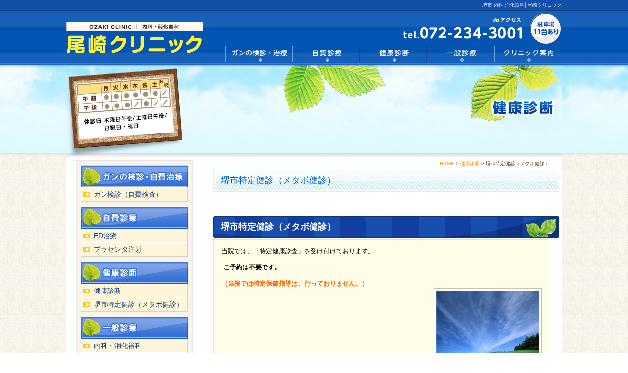

--- FILE ---
content_type: text/html; charset=UTF-8
request_url: https://www.ozaki-clinic.jp/sakai/
body_size: 24963
content:
<?xml version="1.0" encoding="UTF-8"?><!DOCTYPE html PUBLIC "-//W3C//DTD XHTML 1.0 Transitional//EN" "http://www.w3.org/TR/xhtml1/DTD/xhtml1-transitional.dtd">
<html xmlns="http://www.w3.org/1999/xhtml" xml:lang="ja" lang="ja" dir="ltr">
<head>
<meta http-equiv="Content-Type"  content="text/html; charset=UTF-8" />
<meta http-equiv="Content-Style-Type" content="text/css" />
<meta http-equiv="Content-Script-Type" content="text/javascript" />
<meta name="viewport" content="width=device-width, initial-scale=1.0, minimum-scale=1.0, maximum-scale=1.0, user-scalable=0">
<title>
堺市 内科 消化器科なら【尾崎クリニック】 | 堺市特定健診（メタボ健診）</title>
<link rel="pingback" href="https://www.ozaki-clinic.jp/wp/xmlrpc.php" />
<link rel="shortcut icon" href="https://www.ozaki-clinic.jp/wp/wp-content/themes/ozaki-clinic/img/favicon.ico" type="image/x-icon" />
<meta name="keywords" content="堺市特定健診（メタボ健診）,がん検診(自費検査),内科,超高濃度ビタミンC点適療法" />
<meta name="description" content="大阪府堺市の尾崎クリニックでは、内科・消化器科をはじめ、各種検査、健康診断の診療。癌(がん)の治療として、超高濃度ビタミンC点適療法、低用量ナルトレキソン療法。ガンの治療。" />
<link rel="alternate" type="application/rss+xml" title="堺市 内科 消化器科なら【尾崎クリニック】 &raquo; 堺市特定健診（メタボ健診） カテゴリーのフィード" href="https://www.ozaki-clinic.jp/category/health/sakai/feed/" />
<link rel='stylesheet' id='contact-form-7-css'  href='https://www.ozaki-clinic.jp/wp/wp-content/plugins/contact-form-7/includes/css/styles.css?ver=3.4.1' type='text/css' media='all' />
<link rel='stylesheet' id='responsive-lightbox-nivo-front-css'  href='https://www.ozaki-clinic.jp/wp/wp-content/plugins/responsive-lightbox/assets/nivo/nivo-lightbox.css?ver=3.5.1' type='text/css' media='all' />
<link rel='stylesheet' id='responsive-lightbox-nivo-front-template-css'  href='https://www.ozaki-clinic.jp/wp/wp-content/plugins/responsive-lightbox/assets/nivo/themes/default/default.css?ver=3.5.1' type='text/css' media='all' />
<script type='text/javascript' src='https://www.ozaki-clinic.jp/wp/wp-includes/js/jquery/jquery.js?ver=1.8.3'></script>
<script type='text/javascript' src='https://www.ozaki-clinic.jp/wp/wp-content/plugins/responsive-lightbox/assets/nivo/nivo-lightbox.js?ver=3.5.1'></script>
<script type='text/javascript'>
/* <![CDATA[ */
var rlArgs = {"script":"nivo","selector":"lightbox","custom_events":"","activeGalleries":"1","effect":"fade","keyboardNav":"1","errorMessage":"The requested content cannot be loaded. Please try again later."};
/* ]]> */
</script>
<script type='text/javascript' src='https://www.ozaki-clinic.jp/wp/wp-content/plugins/responsive-lightbox/js/front.js?ver=3.5.1'></script>
<link rel="EditURI" type="application/rsd+xml" title="RSD" href="https://www.ozaki-clinic.jp/wp/xmlrpc.php?rsd" />
<link rel="wlwmanifest" type="application/wlwmanifest+xml" href="https://www.ozaki-clinic.jp/wp/wp-includes/wlwmanifest.xml" /> 
<meta name="generator" content="WordPress 3.5.1" />
<link rel="index" href="replace-index" />
<link rel="icon" type="image/vnd.microsoft.icon" href="favicon.ico">
<link rel="stylesheet" type="text/css" href="https://www.ozaki-clinic.jp/wp/wp-content/themes/ozaki-clinic/style.css" />
<script type="text/javascript" src="https://www.ozaki-clinic.jp/wp/wp-content/themes/ozaki-clinic/js/sm_scroll.js"></script>
<script type="text/javascript" src="https://www.ozaki-clinic.jp/wp/wp-content/themes/ozaki-clinic/js/jquery-1.7.2.min.js"></script>
<script src="https://www.ozaki-clinic.jp/wp/wp-content/themes/ozaki-clinic/js/jquery.colorbox.min.js"></script>
<link rel="stylesheet" href="https://www.ozaki-clinic.jp/wp/wp-content/themes/ozaki-clinic/css/colorbox.css" />
<script type="text/javascript">
$(function(){

	$(document).ready(function(){
		$(".cb").colorbox();
		
		$('.menu').click(function(){
			$('#gNavi').slideToggle();
			return false;	
		});
		
		$('#gNavi > li:has(ul)').click(function(){
			$(this).find('ul').slideToggle();
		});
	});

	$('.hover-child').hover( function(){
		$('ul', this).show();
		$('img', this).eq(0).hide();
		$('img', this).eq(1).show();
	}, function(){
		$('ul', this).hide();
		$('img', this).eq(1).hide();
		$('img', this).eq(0).show();
	});

	$('.hover-change').hover( function(){
		$('img', this).eq(0).hide();
		$('img', this).eq(1).show();
	}, function(){
		$('img', this).eq(1).hide();
		$('img', this).eq(0).show();
	});

	var _a = $('.hover-move img'), _f = false;
	_a.hover(function(){
		_f = true;
		if('absolute' == $(this).css('position')){
			$(this).css({
				left: Number($(this).css('left').replace('px',''))+2,
				top: Number($(this).css('top').replace('px',''))+2
			});
		}else{
			$(this).css({
				marginTop: (Number($(this).css('marginTop').replace('px',''))+2)+'px',
				marginLeft: (Number($(this).css('marginLeft').replace('px',''))+2)+'px',
				marginBottom: (Number($(this).css('marginBottom').replace('px',''))-2)+'px',
				marginRight: (Number($(this).css('marginRight').replace('px',''))-2)+'px',
			});
		}
	}, function(){
		if(!_f) return;
		_f = false;
		if('absolute' == $(this).css('position')){
			$(this).css({
				left: Number($(this).css('left').replace('px',''))-2,
				top: Number($(this).css('top').replace('px',''))-2
			});
		}else{
			$(this).css({
				marginTop: (Number($(this).css('marginTop').replace('px',''))-2)+'px',
				marginLeft: (Number($(this).css('marginLeft').replace('px',''))-2)+'px',
				marginBottom: (Number($(this).css('marginBottom').replace('px',''))+2)+'px',
				marginRight: (Number($(this).css('marginRight').replace('px',''))+2)+'px',
			});
		}
	});

});
</script>
<script>
  (function(i,s,o,g,r,a,m){i['GoogleAnalyticsObject']=r;i[r]=i[r]||function(){
  (i[r].q=i[r].q||[]).push(arguments)},i[r].l=1*new Date();a=s.createElement(o),
  m=s.getElementsByTagName(o)[0];a.async=1;a.src=g;m.parentNode.insertBefore(a,m)
  })(window,document,'script','//www.google-analytics.com/analytics.js','ga');

  ga('create', 'UA-40937601-1', 'ozaki-clinic.jp');
  ga('send', 'pageview');

</script>
<body>
<div id="header">
	<div class="wrap" style="height:132px;">
		<p class="pc">堺市 内科 消化器科│尾崎クリニック</p>
		<h1><a href="https://www.ozaki-clinic.jp/"> <img src="https://www.ozaki-clinic.jp/wp/wp-content/themes/ozaki-clinic/img/header_logo.png" alt="尾崎クリニック 内科・消化器科" border="0" /> </a></h1>
		<div class="menu"><a href="#">MENU</a></div>
		<ul id="gNavi">
			<li class="firsh"><a href="https://www.ozaki-clinic.jp/">トップページ</a></li>
			<li><a href="javascript:">ガンの検診・治療</a>
												<ul>
										<li><a href="https://www.ozaki-clinic.jp/gan-medical">ガン検診（自費検査）</a></li>
									</ul>
							</li>
			<li><a href="javascript:">自費診療</a>
												<ul>
										<li><a href="https://www.ozaki-clinic.jp/ed">ED治療</a></li>
										<li><a href="https://www.ozaki-clinic.jp/placenta-injection">プラセンタ注射</a></li>
									</ul>
							</li>
			<li><a href="javascript:">健康診断</a>
												<ul>
										<li><a href="https://www.ozaki-clinic.jp/health-part">健康診断</a></li>
										<li><a href="https://www.ozaki-clinic.jp/sakai">堺市特定健診（メタボ健診）</a></li>
									</ul>
							</li>
			<li><a href="javascript:">一般診療</a>
												<ul>
										<li><a href="https://www.ozaki-clinic.jp/naika-syoukakika">内科・消化器科</a></li>
										<li><a href="https://www.ozaki-clinic.jp/etc-exam">各種検査</a></li>
									</ul>
							</li>
			<li><a href="javascript:">クリニック案内</a>
												<ul>
										<li><a href="https://www.ozaki-clinic.jp/greet">院長ごあいさつ</a></li>
										<li><a href="https://www.ozaki-clinic.jp/map">クリニック概要・地図</a></li>
										<li><a href="https://www.ozaki-clinic.jp/links">連携病院リンク集</a></li>
										<li><a href="https://www.ozaki-clinic.jp/characteristic">当院の特徴</a></li>
									</ul>
							</li>
			<li class="firsh"><a href="https://www.ozaki-clinic.jp/faq/">よくある質問</a></li>
		</ul>
		<div class="teather">
						<img src="https://www.ozaki-clinic.jp/wp/wp-content/themes/ozaki-clinic/img/teather_bg.jpg" alt="背景" border="0" />
									<img id="header-category" src="https://www.ozaki-clinic.jp/wp/wp-content/themes/ozaki-clinic/img/health_title.png" border="0" />
						<p class="titSp">堺市 内科 消化器科│尾崎クリニック</p>
		</div>
		<a id="header-access" class="hover-move" href="https://www.ozaki-clinic.jp/map/#access"><img src="https://www.ozaki-clinic.jp/wp/wp-content/themes/ozaki-clinic/img/header_access.png" alt="アクセス" border="0" /></a></a>
		<address id="header-tel">
		<a href="tel:072-234-3001"><img src="https://www.ozaki-clinic.jp/wp/wp-content/themes/ozaki-clinic/img/header_tel.png" alt="072-234-3001" border="0" /></a>
		</address>
		<img id="header-parking" src="https://www.ozaki-clinic.jp/wp/wp-content/themes/ozaki-clinic/img/header_parking.png" alt="駐車場11台あり" border="0" /> </div>
	<div class="wrap wrapSp">
				<img src="https://www.ozaki-clinic.jp/wp/wp-content/themes/ozaki-clinic/img/teather_bg.jpg" alt="背景" border="0" />
						<img id="header-category" src="https://www.ozaki-clinic.jp/wp/wp-content/themes/ozaki-clinic/img/health_title.png" border="0" />
				<ul id="header-menu">
			<li class="hover-child"> <img src="https://www.ozaki-clinic.jp/wp/wp-content/themes/ozaki-clinic/img/header_menu01.png" alt="ガンの検診・治療" border="0" /> <img src="https://www.ozaki-clinic.jp/wp/wp-content/themes/ozaki-clinic/img/header_menu01_on.png" alt="ガンの検診・治療" border="0" style="display: none;" />
												<ul style="display: none;">
										<li><a href="https://www.ozaki-clinic.jp/gan-medical">ガン検診（自費検査）</a></li>
									</ul>
							</li>
			<li class="hover-child"> <img src="https://www.ozaki-clinic.jp/wp/wp-content/themes/ozaki-clinic/img/header_menu02.png" alt="自費診療" border="0" /> <img src="https://www.ozaki-clinic.jp/wp/wp-content/themes/ozaki-clinic/img/header_menu02_on.png" alt="自費診療" border="0" style="display: none;" />
												<ul style="display: none;">
										<li><a href="https://www.ozaki-clinic.jp/ed">ED治療</a></li>
										<li><a href="https://www.ozaki-clinic.jp/placenta-injection">プラセンタ注射</a></li>
									</ul>
							</li>
			<li class="hover-child"> <img src="https://www.ozaki-clinic.jp/wp/wp-content/themes/ozaki-clinic/img/header_menu03.png" alt="健康診断" border="0" /> <img src="https://www.ozaki-clinic.jp/wp/wp-content/themes/ozaki-clinic/img/header_menu03_on.png" alt="健康診断" border="0" style="display: none;" />
												<ul style="display: none;">
										<li><a href="https://www.ozaki-clinic.jp/health-part">健康診断</a></li>
										<li><a href="https://www.ozaki-clinic.jp/sakai">堺市特定健診（メタボ健診）</a></li>
									</ul>
							</li>
			<li class="hover-child"> <img src="https://www.ozaki-clinic.jp/wp/wp-content/themes/ozaki-clinic/img/header_menu04.png" alt="一般診療" border="0" /> <img src="https://www.ozaki-clinic.jp/wp/wp-content/themes/ozaki-clinic/img/header_menu04_on.png" alt="一般診療" border="0" style="display: none;" />
												<ul style="display: none;">
										<li><a href="https://www.ozaki-clinic.jp/naika-syoukakika">内科・消化器科</a></li>
										<li><a href="https://www.ozaki-clinic.jp/etc-exam">各種検査</a></li>
									</ul>
							</li>
			<li class="hover-child"> <img src="https://www.ozaki-clinic.jp/wp/wp-content/themes/ozaki-clinic/img/header_menu05.png" alt="クリニック案内" border="0" /> <img src="https://www.ozaki-clinic.jp/wp/wp-content/themes/ozaki-clinic/img/header_menu05_on.png" alt="クリニック案内" border="0" style="display: none;" />
												<ul style="display: none;">
										<li><a href="https://www.ozaki-clinic.jp/greet">院長ごあいさつ</a></li>
										<li><a href="https://www.ozaki-clinic.jp/map">クリニック概要・地図</a></li>
										<li><a href="https://www.ozaki-clinic.jp/links">連携病院リンク集</a></li>
										<li><a href="https://www.ozaki-clinic.jp/characteristic">当院の特徴</a></li>
									</ul>
							</li>
		</ul>
	</div>
</div>

<div id="body">
	<div class="wrap clearfix">
		<div id="content" class="tokutei">
			<div class="clearfix">
				<ul id="pankuzu">
					<li><a href="https://www.ozaki-clinic.jp">HOME</a> > </li>
					<li><span>健康診断</span> > </li>
					<li>堺市特定健診（メタボ健診）</li>
				</ul>
			</div>
			<h2 class="title">堺市特定健診（メタボ健診）</h2>
						<h3>
				堺市特定健診（メタボ健診）			</h3>
			<div class="box clearfix">
				<div class="clearfix">
					<p class="comment"><p>当院では、「特定健康診査」を受け付けております。</p><br />
<p><strong> ご予約は不要です。</strong></p><br />
<p><span style="color: #ff6600;"><strong>（当院では特定保健指導は、行っておりません。）</strong></span></p></p>
					<img src="http://www.ozaki-clinic.jp/wp/wp-content/uploads/tokutei_photo01.jpg" border="0" /> </div>
				<table cellspacing=0 cellpadding=0 border=0>
					<tr>
						<th class="title"><span>対象者</span></th>
						<td class="detail"><p>40歳以上75歳未満の方</p><br />
<p><span style="color: #ff6600;">年齢が、満年齢で75歳に成ると、対象外に成ります。</span></p><br />
<p>75歳の誕生日を迎えると、「後期高齢者医療健康診査」に代わるので、ご注意下さい。</p><br />
<p>（新たに後期高齢者医療健康診査の受診券が、必要です。</p><br />
<p>75歳の誕生日を迎えた方で、特定健診を未受診の方は、役所で発行手続を、して下さい。）</p><br />
<p>75歳に成ると、特定健診の受診券は、使え無く成ります。</p><br />
<p>75歳以上の方は、検査の項目が、大幅に減りますので、75歳の誕生日までに受診する事を、おすすめします。</p></td>
					</tr>
					<tr>
						<th class="title"><span>費用</span></th>
						<td class="detail"><p>受診券に記載されています。</p><br />
<p>(堺市国民健康保険の人は、40歳から64歳まで0円。65歳以上は無料。)<br class="none" />(社会保険の人は、各組合にて負担金額が、異なります。)</p></td>
					</tr>
					<tr>
						<th class="title"><span>受診される場合</span></th>
						<td class="detail"><p>各自に郵送されて来る「受診券」と「受診票」を持参してください。</p><br />
<p>1年に1回受診することが出来ます。</p><br />
<p>（4月から翌年3月末までですから、有効期限の切れに、ご注意下さい。）</p><br />
<p><br class="none" />今年に40歳に成る人は、誕生日の月に、申し込み用紙が郵送されます。<br class="none" />41歳以上の対象者の方は、4月に郵送されます。</p></td>
					</tr>
					<tr>
						<th class="title"><span>健診内容</span></th>
						<td class="detail"><p>診察、身長・体重・腹囲の測定、検尿、採血<br class="none" />(一部の人には、心電図など)</p><br />
<p>※検尿が有るので、尿を出せる状態でご来院ください。<br class="none" />※女性の方で生理中の方は、検尿の検査は出来ません。ご注意ください。</p></td>
					</tr>
				</table>
				<div class="clearfix">
										<a class="link" href="http://www.city.sakai.lg.jp/kenko/kenko/kenkozukuri/kenkozoshin/tokutei.html" target=_blank>詳細は堺市ホームページをご覧ください。</a>
									</div>
			</div>
			<br />
			<br />
						<h3>
				後期高齢者医療健康診査			</h3>
			<div class="box clearfix">
				<div class="clearfix">
					<p class="comment"><p>当院では、「後期高齢者医療健康診査」を受け付けています。</p><br />
<p><strong> ご予約は不要です。</strong></p></p>
					<img src="http://www.ozaki-clinic.jp/wp/wp-content/uploads/tokutei_photo02.jpg" border="0" /> </div>
				<table cellspacing=0 cellpadding=0 border=0>
					<tr>
						<th class="title"><span>対象者</span></th>
						<td class="detail"><p>75歳以上の方</p></td>
					</tr>
					<tr>
						<th class="title"><span>費用</span></th>
						<td class="detail"><p>無料</p></td>
					</tr>
					<tr>
						<th class="title"><span>受診される場合</span></th>
						<td class="detail"><p>各自に郵送されて来る「受診券」を持参してください。</p></td>
					</tr>
					<tr>
						<th class="title"><span>健診内容</span></th>
						<td class="detail"><p>診察、身長・体重・腹囲の測定、検尿、採血<br class="none" />(一部の人には、心電図など)</p><br />
<p> ※検尿が有るので、尿を出せる状態でご来院ください。</p></td>
					</tr>
				</table>
				<div class="clearfix">
										<a class="link" href="http://www.kouikirengo-osaka.jp/longlife/checkup.html" target=_blank>詳細は大阪府後期高齢者医療広域連合ホームページをご覧ください</a>
									</div>
			</div>
			<br />
			<br />
											<div id="first-contact">
			<img class="width" alt="" src="http://www.ozaki-clinic.jp/wp/wp-content/uploads/first-contact_top.gif" width="705" height="10">
			<img class="mt15 mr25 ml20 flR" alt="" src="http://www.ozaki-clinic.jp/wp/wp-content/uploads/supplement_photo05.jpg">
			<div class="tl mt5"><img alt="初診の方へ" src="http://www.ozaki-clinic.jp/wp/wp-content/uploads/first-contact_tl.gif" width="143" height="30"></div>
			<p class="pb10">電話での予約は必要ありません。気軽に来院してください。出来れば会社での健診結果や、他の病院での検査結果を持参してください。<br> (絶対ではありません。)<br> <br> 以前から内服している薬が有れば、持参してください。</p>
		</div>
		<div><img class="width" alt="" src="http://www.ozaki-clinic.jp/wp/wp-content/uploads/first-contact_bottom.jpg" width="705" height="10"></div>
			<div id="common-notice">
				<h4><img alt="診療のご案内(Medical examination)" src="http://www.ozaki-clinic.jp/wp/wp-content/uploads/common_medical_examination.png" border="0"></h4>
				<div>
					<div>
						<div class="clearfix">
						<h5><img alt="自費診療" src="http://www.ozaki-clinic.jp/wp/wp-content/uploads/common_jippi.png" border="0"></h5>
						<ul>
							<li><a href="http://www.ozaki-clinic.jp/ed/">ED治療</a></li>
							<li><a href="http://www.ozaki-clinic.jp/placenta-injection/">プラセンタ注射</a></li>
						</ul>
						</div>
						<div class="clearfix">
						<h5><img alt="健康診断" src="http://www.ozaki-clinic.jp/wp/wp-content/uploads/common_kenkou.png" border="0"></h5>
						<ul>
							<li><a href="http://www.ozaki-clinic.jp/health-part/">健康診断</a></li>
							<li><a href="http://www.ozaki-clinic.jp/sakai/">堺市特定健診（メタボ健診）</a></li>
						</ul>
						</div>
						<div class="clearfix" style="border-width: 0px;">
						<h5><img alt="一般診療" src="http://www.ozaki-clinic.jp/wp/wp-content/uploads/common_ippan.png" border="0"></h5>
						<ul>
							<li><a href="http://www.ozaki-clinic.jp/naika-syoukakika/">内科・消化器科</a></li>
							<li><a href="http://www.ozaki-clinic.jp/etc-exam/">各種検査</a></li>
						</ul>
						</div>
					</div>
				</div>
			</div>

			<div class="clearfix" id="common-contact">
				<h5>お気軽にお問い合わせください。</h5>
			</div>

		</div>
				<div id="sidebar">
			<div class="wrap">
				<h3><img src="https://www.ozaki-clinic.jp/wp/wp-content/themes/ozaki-clinic/img/side_gan.png" alt="ガンの検診・治療" border="0" /></h3>
				<ul class="sidebar-menu">
					<li><a href="https://www.ozaki-clinic.jp/gan-medical" title="ガン検診（自費検査）">ガン検診（自費検査）</a></li>
				</ul>
				<h3><img src="https://www.ozaki-clinic.jp/wp/wp-content/themes/ozaki-clinic/img/side_jihi.png" alt="自費診療" border="0" /></h3>
				<ul class="sidebar-menu">
					<li><a href="https://www.ozaki-clinic.jp/ed" title="ED治療">ED治療</a></li>
					<li><a href="https://www.ozaki-clinic.jp/placenta-injection" title="プラセンタ注射">プラセンタ注射</a></li>
				</ul>
				<h3><img src="https://www.ozaki-clinic.jp/wp/wp-content/themes/ozaki-clinic/img/side_health.png" alt="健康診断" border="0" /></h3>
				<ul class="sidebar-menu">
					<li><a href="https://www.ozaki-clinic.jp/health-part" title="健康診断">健康診断</a></li>
					<li><a href="https://www.ozaki-clinic.jp/sakai" title="堺市特定健診（メタボ健診）">堺市特定健診（メタボ健診）</a></li>
				</ul>
				<h3><img src="https://www.ozaki-clinic.jp/wp/wp-content/themes/ozaki-clinic/img/side_general_practice.png" alt="一般診療" border="0" /></h3>
				<ul class="sidebar-menu">
					<li><a href="https://www.ozaki-clinic.jp/naika-syoukakika" title="内科・消化器科">内科・消化器科</a></li>
					<li><a href="https://www.ozaki-clinic.jp/etc-exam" title="各種検査">各種検査</a></li>
				</ul>
				<h3><img src="https://www.ozaki-clinic.jp/wp/wp-content/themes/ozaki-clinic/img/side_clinic-info.png" alt="クリニック案内" border="0" /></h3>
				<ul class="sidebar-menu">
					<li><a href="https://www.ozaki-clinic.jp/greet" title="院長ごあいさつ">院長ごあいさつ</a></li>
					<li><a href="https://www.ozaki-clinic.jp/map" title="クリニック概要・地図">クリニック概要・地図</a></li>
					<li><a href="https://www.ozaki-clinic.jp/links" title="連携病院リンク集">連携病院リンク集</a></li>
					<li><a href="https://www.ozaki-clinic.jp/characteristic" title="当院の特徴">当院の特徴</a></li>
				</ul>
    			<ul id="sidebar-links">
<li><h2 class="widgettitle">よくある質問</h2>
			<div class="textwidget"><a class="hover-move" href="http://www.ozaki-clinic.jp/faq"><img src="http://www.ozaki-clinic.jp/wp/wp-content/uploads/side_faq.png" border="0" /></a>
</div>
		</li><li><h2 class="widgettitle">当院の特徴</h2>
			<div class="textwidget"><a class="hover-move" href="http://www.ozaki-clinic.jp/characteristic/"><img src="http://www.ozaki-clinic.jp/wp/wp-content/uploads/side_characteristic.png" border="0" /></a></div>
		</li><li><h2 class="widgettitle">Facebook</h2>
			<div class="textwidget"><a class="hover-move" href="https://www.facebook.com/pages/%E5%B0%BE%E5%B4%8E%E3%82%AF%E3%83%AA%E3%83%8B%E3%83%83%E3%82%AF/211426495592920" target="_blank"><img src="http://www.ozaki-clinic.jp/wp/wp-content/uploads/btn_facebook.gif" border="0" width="220" height="82" alt="facebook" /></a>
</div>
		</li><li><h2 class="widgettitle">ブログ</h2>
			<div class="textwidget"><a class="hover-move" href="http://ameblo.jp/wcjfxr9e/" target="_blank"><img src="http://www.ozaki-clinic.jp/wp/wp-content/uploads/ameburobanner.jpg" border="0" width="220" height="82" alt="blog" /></a>
</div>
		</li>				</ul>
			</div>
		</div>
				<a href="#header" id="body-jump" class="hover-move" onclick="smScroll(this); return false;"><img src="https://www.ozaki-clinic.jp/wp/wp-content/themes/ozaki-clinic/img/footer_jump.png" border="0" /></a> </div>
</div>

<div id="footer">
	<div class="wrap clearfix">
	<div class="btnBtm">
		<a href="https://www.ozaki-clinic.jp/" id="pagetop" class="hover-move"><img src="https://www.ozaki-clinic.jp/wp/wp-content/themes/ozaki-clinic/img/btn_toppage.gif" border="0" /></a>
		<a href="#header" id="body-jump" class="hover-move" onclick="smScroll(this); return false;"><img src="https://www.ozaki-clinic.jp/wp/wp-content/themes/ozaki-clinic/img/footer_jump.png" border="0" /></a>
		</div>
		<div class="right">
			<a href="https://www.ozaki-clinic.jp/wp/wp-content/themes/ozaki-clinic/img/map.png" class="cb"><img src="https://www.ozaki-clinic.jp/wp/wp-content/themes/ozaki-clinic/img/map.png" border="0" alt="地図" /></a><br />
			<a href="http://goo.gl/maps/K40Qd" target=_blank><img src="https://www.ozaki-clinic.jp/wp/wp-content/themes/ozaki-clinic/img/footer_map.png" border="0" /> Googleマップはコチラ</a>
		</div>
		<div class="left">
			<h5><img src="https://www.ozaki-clinic.jp/wp/wp-content/themes/ozaki-clinic/img/footer_banner.png" border="0" alt="尾崎クリニック" /></h5>
			<address>COPYRIGHT(C) 尾崎クリニック ALL RIGHTS RESERVED.</address>
		</div>		
	</div>
</div>
</body>
</html>


--- FILE ---
content_type: text/css
request_url: https://www.ozaki-clinic.jp/wp/wp-content/themes/ozaki-clinic/style.css
body_size: 39048
content:
@charset "utf-8";
/*
Theme Name: 【20130717公開】尾崎クリニック
Theme URI:　http://www.ozaki-clinic.jp/
Description: 
Version: 
Author: マーケティングプラス株式会社
Author URI: http://www.plusline.jp/
*/

@import url("css/marketingplus.css");

/*base
---------------------------*/
*{ margin:0px; padding:0px; font-family:"ヒラギノ角ゴ Pro W3", "Hiragino Kaku Gothic Pro", "メイリオ", Meiryo,Osaka, "ＭＳ Ｐゴシック", "MS P Gothic",sans-serif;}
html, body { height:100%; margin:0px; padding:0px; }

/*clearfix
---------------------------*/
.clearfix:after, .container:after{ content:"."; display:block; height:0; clear:both; visibility:hidden; }
.clearfix, .container{ overflow:hidden; }
* html .clearfix, .container{ height:1%; overflow:visible; } /* Hides from IE-mac \*/
.hide { display: none; } /* End hide from IE-mac */


/* リンクスタイル設定
---------------------------*/
a, a:link, a:visited	{ text-decoration: none; outline: none; }
a:hover, a:active		{ text-decoration: underline; outline: none; }

/*list,dl
---------------------------*/
ul { list-style-type: none; }
li { list-style-type: none; }
ol { list-style: decimal outside; }
dl, dt, dd { padding: 0px; margin: 0px; }

.txt2img {
	font-size: 1px;
	height:0px;
	display: block;
	text-indent: -9999px;
}

body {
	background: url(img/body_bg.png);
	font-size: 13px;
}

/*******************
 * header
********************/
#header {
	background: url(img/header_bg2.jpg) center 0 repeat-x;
	}
#header.top {
	background: url(img/header_bg.jpg) center 0 repeat-x;
	}
	#header .wrap {
		position: relative;
		width: 1010px;
		margin: 0 auto;
		}
		#header-category {
			position: absolute;
			top: 65px;
			right: 10px;
		}
		#header p {
			color: #deedff;
			font-size: 10px;
			text-align: right;
			line-height: 22px;
		}
		#header h1 {
			margin-top: 22px;
		}
		#header-access {
			position: absolute;
			top: 35px;
			left: 870px;
		}
		#header-contact {
			position: absolute;
			top: 35px;
			left: 850px;
		}
		#header-tel {
			position: absolute;
			top: 55px;
			left: 686px;
		}
		#header-parking {
			position: absolute;
			top: 26px;
			left: 945px;
		}
		#header-menu {
			position: absolute;
			top: -41px;
			left: 323px;
		}
		#header-menu > li {
			float: left;
			position: relative;
		}
		#header-menu ul {
			position: absolute;
			top: 34px;
			left: 4px;
			width: 200px;
			background-color: #FFF;
			border: 1px solid blue;
			border-bottom-width: 0px;
			}
		#header-menu ul li {
			}
		#header-menu ul li a {
			display: block;
			color: #3c84d8;
			padding: 5px 10px;
			border-bottom: 1px solid blue;
			}
		#header-menu ul li a:hover {
			text-decoration: none;
			background-color: #3c84d8;
			color: #FFF;
			}
		#teather-parking {
			position: absolute;
			bottom: 5px;
			right: 10px;
		}

#body {
	background: url(img/body_bg.jpg);
	}
	#body > .wrap {
		position: relative;
		width: 1010px;
		margin: 0 auto;
		background-color: #FFF;
		}

#sidebar {
	width: 218px;
	float: left;
	position: relative;
	margin: 5px 20px 20px 20px;
	padding: 9px;
	background-color: #f8f3eb;
	border: 1px solid #e9e5df;
	}
	.widgettitle {
	display: none;
	}
	#sidebar > .wrap {
	}
	#sidebar > .wrap h3 {
		border-bottom : 1px solid #FFF;
		border: 1px solid #dcd4c7;
		border-bottom-width: 0px;
	}
	.sidebar-menu {
		margin-bottom: 10px;
		border: 1px solid #dcd4c7;
		border-top-width: 0px;
		}
	.sidebar-menu a {
		color: #113a81;
		font-size: 14px;
		display: block;
		padding: 5px 0 3px 25px;
		background: url(img/side_mark.png) 3px center no-repeat;
		border-top: 1px solid #FFF;
		border-bottom : 1px solid #FFF;
		background-color: #fff6da;
	}
	
	#sidebar-catalog-children-title {
		display: block;
		color: #FFF;
		width: 222px;
		height: 32px;
		font-size: 16px;
		font-weight: normal;
		text-align: center;
		line-height: 36px;
		margin-top: 9px;
		background: url(img/sidebar_catalog_children.png) no-repeat;
	}
	#sidebar-catalog-children {
	}
	#sidebar-catalog-children a {
		display: block;
		width: 200px;
		height: 29px;
		color: #9b7750;
		line-height: 32px;
		padding-left: 20px;
		background: url(img/sidebar_catalog_children_bg.png) no-repeat;
	}
	#sidebar-catalog {
		padding: 32px 0 20px 0;
		background: url(img/side_catalog.png) no-repeat;
	}
	#sidebar-catalog a {
		display: block;
		width: 200px;
		height: 29px;
		color: #FFF;
		line-height: 30px;
		padding-left: 20px;
		background: url(img/side_catalog_bg.png) no-repeat;
	}
	#sidebar .side-box {
		margin-top: 15px;
	}
	#sidebar .side-box a {
		margin-top: 5px;
	}


#footer {
	position: relative;
	background: url(img/footer_bg.png);
	border-top: 4px solid #1157c5;
	margin-top: 50px;
	}
	#footer > .wrap {
		position: relative;
		width: 1010px;
		margin: 0 auto;
		padding: 20px 0 0 0;
		overflow: visible;
		}
		#footer > .wrap > .left {
			float: left;
			}
		#footer > .wrap > .right {
			float: right;
			}
		#footer a,
		#footer address {
			color: #113a81;
			font-size: 10px;
			font-style: normal;
			line-height: 30px;
			}
		#body-jump {
			position: absolute;
			right: 20px;
			top: -35px;
		}
		#pagetop {
			position: absolute;
			right: 140px;
			top: -35px;
		}

#content {
	width: 705px;
	float: right;
	position: relative;
	margin: 0 5px 40px 0;
	}
	#pankuzu {
		float: right;
		margin: 5px 20px 0 0;
		}
		#pankuzu li {
			display: inline;
			color: #61371b;
			font-size: 10px;
		}
		#pankuzu li a,
		#pankuzu li span {
			color: #ff9900;
			font-size: 10px;
		}
	
#content.top-page {

	}
	#content.top-page > .clearfix {
		position: relative;
	}
	h2#top-aisatsu-title {
		margin-top: 25px;
		}
	p#top-aisatsu {
		display: block;
		float: left;
		color: #61371b;
		font-size: 14px;
		width: 380px;
		}
	img#top-aisatsu-photo {
		float: right;
		margin: 0 30px 20px 0;
		}
		
	a#top-whatsnew-list {
		position: absolute;
		top: 8px;
		right: 40px;
		}
	ul#top-whatsnew-detail {
		border: 1px dotted #adadad;
		padding: 3px 0;
		}
		ul#top-whatsnew-detail li {
			padding: 4px 0;
			padding-left: 20px;
			background: url(upload/top_whatsnew_mark.png) 10px center no-repeat;
			}
		ul#top-whatsnew-detail li a {
			color: #000;
			font-size: 16px;
			line-height: 22px;
			}
			
	#common-banner {
		background: url(upload/common_banner.jpg) no-repeat;
		margin-top: 30px;
		}
		#common-banner h4 {
			height: 0px;
			text-indent: -9999px;
			}
		#common-banner p {
			color: #FFF;
			font-size: 14px;
			line-height: 20px;
			margin: 55px 55px 5px 15px;
			}
		#common-banner ul {
			margin-left: 140px;
			}
		#common-banner ul li {
			float: left;
			margin-left: 63px;
			}
		#common-notice h4 {
			margin: 30px 0 0 3px;
			}
		#common-notice > div {
			margin: 3px 0 0 0;
			border: 1px solid #c5bba1;
			}
		#common-notice > div > div {
			padding: 7px 12px;
			border: 3px solid #f6efe5;
			}
		#common-notice > div > div > div {
			padding: 5px 0;
			border-bottom: 1px solid #dfd8c6;
			}
		#common-notice h5 {
			float: left;
			display: block;
			padding-right: 20px;
			background-color: #f6f8fc;
			}
		#common-notice ul {
			float: left;
			display: block;
			width: 540px;
			height: 29px;
			background-color: #f6f8fc;
			}
		#common-notice ul li {
			float: left;
			padding: 8px 0 0 0;
			}
		#common-notice ul li a {
			display: block;
			color: #113a81;
			font-size: 14px;
			line-height: 14px;
			padding: 1px 20px 0 20px;
			border-left: 1px solid #ada097;
			}
		#common-contact {
			height: 64px;
			margin-top: 30px;
			padding: 41px 0 0 376px;
			background: url(upload/common_contact.png) no-repeat;
			}
		#common-contact h5 {
			height: 0px;
			text-indent: -9999px;
			}


#content.tokutei {
	
	}
	#content h2.title,
	#content.tokutei h3 {
		display: block;
		height: 43px;
		width: 705px;
		color: #fff;
		font-size: 18px;
		line-height: 43px;
		text-indent: 15px;
		background: url(img/common_title02.png) no-repeat;
		}
	#content h2.title {
		height: 47px;
		color: #035ec9;
		font-size: 18px;
		font-weight: normal;
		line-height: 47px;
		margin-top: 3px;
		margin-bottom: 50px;
		background: url(img/common_title01.png) no-repeat;
		}
	#content.tokutei .box {
		padding: 15px 15px 0;
		margin: 3px 20px 0 0;
		background-color: #fffde7;
		border: 1px solid #eae6b8;
		}
	#content.tokutei .box .clearfix .comment{
		float: left;
		color: #61371b;
		font-size: 14px;
		}
	#content.tokutei .box .clearfix > img{
		float: right;
		margin: 0 0 15px;;
		}
	#content.tokutei .box > table {
		border-top: 1px solid #174eaf;
		border-left: 1px solid #174eaf;
		background-color: #FFF;
	}
	#content.tokutei .box .detail,
	#content.tokutei .box .title {
		border-bottom: 1px solid #174eaf;
		border-right: 1px solid #174eaf;
	}
	#content.tokutei .box .detail {
		width: 507px;
		color: #61371b;
		font-size: 14px;
		padding: 12px 10px 12px 10px;
	}
	#content.tokutei .box .title {
		width: 123px;
		padding: 12px 10px 12px 10px;
		vertical-align: top;
		text-align: left;
		background: url(img/tokutei_table_bg.png);
	}
	#content.tokutei .box .title > span {
		position: relative;
		color: #fff23a;
		font-size: 14px;
		padding-left: 10px;
		background: url(img/tokutei_point.png) 0 center no-repeat;
		}
	#content.tokutei .box > .clearfix > a.link {
		float: right;
		color: #f90;
		font-size: 14px;
		line-height: 26px;
		padding: 5px 20px 0 21px;
		background: url(img/common_arrow.png) 0 9px no-repeat;
		}
	
	
	
	#content.voice .box {
		position: relative;
		margin-bottom: 20px;
		background: url(img/voice_bg.png) repeat-y;
		}
	#content.voice .box .message {
		color: #61371b;
		font-size: 14px;
		margin: 20px 0 15px 120px;
		}
	#content.voice .box img.note {
		float: left;
		margin: 15px 0 15px 15px;
		}
	#content.voice .box img.top {
		position: absolute;
		top: 0;
		left: 0;
		}
	#content.voice .box img.bottom {
		position: absolute;
		bottom: 0;
		left: 0;
		}
	#content.voice .box img.reef {
		position: absolute;
		bottom: 0;
		right: 20px;
		}
		
		
	
	#content.faq h2.title {
		margin-bottom: 30px;
		}
	#content.faq .box {
		margin-bottom: 20px;
		}
	#content.faq .box .question {
		display: block;
		color: #174eaf;
		font-size: 14px;
		width: 645px;
		height: 36px;
		padding: 25px 0 0 60px;
		background: url(img/faq_q.png) no-repeat;
		}
	#content.faq .box .answer {
		display: block;
		color: #61371b;
		font-size: 14px;
		width: 628px;
		padding: 15px 15px 15px 60px;
		background: #fffde7 url(img/faq_a.png) no-repeat;
		border: 1px solid #eae6b8;
		}
	#content.faq .banner {
		margin: 10px 0 0 30px;
		}
		
	
	#content .no-view {
		height: 0px;
		text-indent: -9999px;
		}
	
	#content .title01 {
		height: 47px;
		color: #035ec9;
		font-size: 18px;
		font-weight: normal;
		line-height: 47px;
		text-indent: 20px;
		margin-top: 3px;
		margin-bottom: 50px;
		background: url(img/common_title01.png) no-repeat;
		}
	#content .title02 {
		display: blcok;
		color: #FFF;
		font-size: 18px;
		line-height: 43px;
		text-indent: 15px;
		width: 705px;
		height: 43px;
		background: url(img/common_title02.png) no-repeat;
		margin-top: 40px;
		}
	#content .title03 {
		display: blcok;
		color: #0b419f;
		font-size: 18px;
		line-height: 36px;
		text-indent: 40px;
		width: 705px;
		height: 36px;
		background: url(img/common_title03.png) no-repeat;
		margin-top: 20px;
		}
	#content .title04 {
		display: blcok;
		color: #113a81;
		font-size: 14px;
		text-indent: 7px;
		background: url(img/tit01_bg.gif) repeat-x left bottom;
		padding: 7px 0;
		}
	#content .title04 a {
		color: #113a81;
		}
	#content .title04 a img {
		vertical-align: middle;
		margin-left: 10px;
		margin-right: 10px;
		border: none;
		}
	#content .box01 {
		width: 705px;
		margin: 3px0 0 0;
		}
	#content .box01 * {
		/* color: #61371b; */
		line-height: 1.4;
		}
	#content .box01 b,
	#content .box01 p {
		color: #61371b;
		font-size: 14px;
		}
	#content .box01 p {
		margin: 5px 0 10px;
		}
	#content .box01 img {
		margin: 3px 0 10px 10px
		}
	#content .box02 {
		background-color: #fffde7;
		border: 1px solid #eae6b8;
		padding: 7px;
		margin-top: 3px;
		}
	#content .box02 * {
		/* color: #61371b; */
		line-height: 1.4;
		}
	#content .box02 b,
	#content .box02 p {
		color: #61371b;
		}
	#content .box02 p a {
		color: #61371b;
		}
	#content .box02 p {
		margin: 8px;
		}
	#content .box02 img {
		margin: 3px;
		}
		
	/*#content .box02 strong {
		color: #ff9900;
		}
	*/
	#content .box03 {
		background-color: #fffde7;
		border: 1px solid #eae6b8;
		margin: 3px 20px 0 0;
		}
	#content .box03 * {
		color: #61371b;
		font-size: 14px;
		}
	#content .box03 img {
		float: left;
		margin: 15px;
		}
	#content .box03 b,
	#content .box03 p {
		color: #61371b;
		font-size: 14px;
		}
	#content .box03 p {
		margin: 15px 20px 15px 235px;
		}
		
	#content .box04 {
		margin: 3px 20px 0 0;
		}
	#content .box04 * {
		color: #61371b;
		font-size: 14px;
		}
	#content .box04 b,
	#content .box04 p {
		color: #61371b;
		font-size: 14px;
		}
	#content .box04 p {
		margin: 5px 0 10px;
		}
	#content .box04 img {
		margin: 3px 10px 10px 0
		}
		
		
	#sidebar-links li {
		margin-top: 15px;
		}
	#sidebar-links a {
		display: block;
		}
		
	#about-medical {
		width: 690px;
		height: 101px;
		padding: 43px 20px 20px 15px;
		margin-top: 20px;
		background: url(upload/supplement_bg.png) no-repeat;
		}
	#about-medical li {
		color: #61371b;
		padding-left: 17px;
		margin-top: 8px;
		background: url(upload/supplement_point.png) 0 4px no-repeat;
		}
	#about-medical li b {
		color: #F00;
		font-size: 14px;
		}
	#content #vitamin-list {
		font-size: 14px;
		}
	#content #vitamin-list li {
		color: #0b419f;
		font-size: 14px;
		padding-left: 25px;
		background: 0 2px no-repeat;
		}
	#content #vitamin-list li.li01 {
		background-image: url(upload/supplement_no1.png);
		}
	#content #vitamin-list li.li02 {
		background-image: url(upload/supplement_no2.png);
		}
	#content #vitamin-list li.li03 {
		background-image: url(upload/supplement_no3.png);
		}
	#content #vitamin-list li.li04 {
		background-image: url(upload/supplement_no4.png);
		}
	#content #vitamin-list li.li05 {
		background-image: url(upload/supplement_no5.png);
		}
	#content #vitamin-list li.li06 {
		background-image: url(upload/supplement_no6.png);
		}
	#content #vitamin-list li.li07 {
		background-image: url(upload/supplement_no7.png);
		}
	#content #vitamin-list li.li08 {
		background-image: url(upload/supplement_no8.png);
		}
	
	#tekiou {
		height: 96px;
		padding-left: 110px;
		background: url(upload/suppliment_tekiou.png) 0 0 no-repeat;
	}
	#tekiou h5 {
		text-indent: -9999px;
		height: 0px;
	}
	#tekiou p {
		color: #0b419f;
		font-size: 14px;
	}
	#atl_naika-syoukakika01 {
		background: url(img/bg_naika-syoukakika01.gif);
		border: solid 1px #ac9060;
		padding: 14px;
	}
	#atl_naika-syoukakika01 #inner {
		background: #fff url(img/bg_naika_syoukika01_inner.gif) repeat-y;
		border: solid 1px #ccb48f;
		padding: 13px 20px;
		position: relative;
	}
	#atl_naika-syoukakika01 #inner .leaf {
		position: absolute ;
		top: -24px;
		right: 12px;
	}
	#atl_naika-syoukakika01 #inner .tit01 {
		background: url(img/bg_naika_syoukika01_tit01.png) no-repeat;
		font-size: 16px;
		font-weight: normal;
		color: #61371b;
		padding: 7px 15px;
		margin-bottom: 5px;
	}
	#atl_naika-syoukakika01 #inner .tit02 {
		background: url(img/bg_naika_syoukika01_tit02.png) no-repeat left bottom;
		padding: 0 3px 14px;
		margin-bottom: 13px;
		font-size: 14px;
		font-weight: normal;
		color: ##174eaf;
	}
	#atl_naika-syoukakika01 #inner .txt {
		font-size: 14px;
		color: #61371b;
	}

#notice {
		width: 705px;
		height: 378px;
		background: url(upload/naika_notice.png) no-repeat;
		}
	#notice .title {
		text-indent: -9999px;
		height: 0px;
		}
	#notice .sub {
		color: #61371b;
		font-size: 16px;
		height: 29px;
		margin: 94px 0 0 50px;
		}
	#notice .date {
		color: #174eaf;
		font-size: 14px;
		margin: 10px 0 10px 40px;
		}
	#notice .detail {
		color: #61371b;
		font-size: 14px;
		margin: 15px 0 0 40px;
		}
	#content .detail b {
		color: #61371b;
		font-size: 14px;
		}
	#medical-info {
		display: blcok;
		line-height: 24px;
		text-indent: -9999px;
		width: 705px;
		height: 24px;
		background: url(upload/naika_kensa.png) no-repeat;
		margin-top: 20px;
		}
	#each-page {
		color: #ff9900;
		font-size: 14px;
		padding-left: 20px;
		background: url(img/common_arrow.png) 0 2px no-repeat;
		}
	#never-give-up {
		display: blcok;
		color: #FFF;
		font-size: 18px;
		line-height: 43px;
		text-indent: 15px;
		width: 705px;
		height: 43px;
		background: #fffde7 url(img/common_title02.png) no-repeat;
		margin-top: 10px;
		}
	#pre-notice {
		display: block;
		width: 635px;
		height: 79px;
		color: #61371b;
		font-size: 14px;
		margin: 0 0 15px 15px;
		padding: 40px 20px 0 20px;
		background: url(upload/gan_attention.png) no-repeat;
		}
	#first-contact {
		width: 705px;
		min-height: 190px;
		margin-top: 30px;
		background: url(img/first-contact_mid.jpg) repeat-y;
		}
	#first-contact .tl {
		padding: 10px 25px 0 25px;
		margin-bottom: 10px;
		}
	#first-contact p {
		color: #61371b;
		font-size: 14px;
		padding-left: 25px;
		padding-right: 25px;
		}
	#first-contact p a {		
		color: #61371b;
		}
		
	#clinic-info-contact {
		display: block;
		margin: 10px 0 0 454px;
	}
	.clinic-info-img,
	.contact-img {
		margin-top: 40px;
		}
	#contact-table {
		padding: 3px;
		border: 1px solid #c5bba1;
		background-color: #f6efe5;
		margin-right: 20px;
	}
	#contact-table table {
		width: 100%;
		padding: 4%;
		background-color: #FFF;
	}
	#contact-table th {
		text-align: left;
		font-weight: normal;
		padding: 15px 40px 15px 30px;
		margin-left: 30px;
		border-bottom: 1px dotted #ccc;
		white-space: nowrap;
		}
	#contact-table span {
		color: red;
		}
	#contact-table td {
		background-color: #FFF;
		padding: 15px 30px 15px 0;
		border-bottom: 1px dotted #ccc;
		}
	#contact-table tr.nl th,
	#contact-table tr.nl td {
		border-bottom-width: 0px;
		}
	#contact-table .button {
		width: 100px;
		padding: 5px 10px;
		background-color: #ff8f40;
		color: #FFF;
		}

	#buddy-navi {
	    margin: 50px 0;
	}
	#buddy-navi span, #buddy-navi a {
	    background-color: #DACAB7;
	    color: #FFFFFF;
	    height: 30px;
	    line-height: 30px;
	    margin-left: 6px;
	    padding: 8px 8px 8px 9px;
	    text-align: center;
	    text-decoration: none;
	}
	#buddy-navi span.page, #buddy-navi a.page {
	    background-color: #BDA17F;
	}
	#buddy-navi span.current, #buddy-navi a:hover {
	    background-color: #FF8A00;
	    color: white;
	}
	#content ul.ls01 li {
		background: url(upload/supplement_point.png) no-repeat left 4px;
		color: #61371b;
		padding-left: 17px;
		margin-top: 8px;
	}
	#content .attention_box img {
		margin: 0;
	}		
	#content ul.ls02 {
		width: 673px;
		border-left: solid 1px #d3d0a7;
		border-right: solid 1px #d3d0a7;
	}
	#content ul.ls02 li {
		background: #fff url(upload/supplement_point.png) no-repeat 13px 11px;
		color: #61371b;
		padding: 8px 0 4px 30px;
	}
	#content ul.ls03 li {
		color: #61371b;
		padding: 4px 0 0 18px;
	}
	#content ul.ls03 li.ico01 {
		background: url(img/ico_greet01.gif) no-repeat left 9px;
	}
	#content ul.ls03 li.ico02 {
		background: url(img/ico_greet02.gif) no-repeat left 9px;
	}
	#content ul.ls04 li {
		background: url(upload/supplement_point.png) no-repeat left 4px;
		color: #61371b;
		padding-left: 17px;
		margin-top: 8px;
	}
	.atl_atl_vitamin-c01 .box {
		width: 703px;
		background: #effafa;
		border-left: solid 1px #a7d3c8;
		border-right: solid 1px #a7d3c8;
	}
	.atl_atl_vitamin-c01 dl {
		width: 200px;
		float: left;
		margin: 15px 13px;
	}
	.atl_atl_vitamin-c01 dl dd {
		border: solid 1px #7ca1e1;
		background: #174eaf url(img/atl_vitamin-c01_tl_bg.gif) repeat-x;
		padding: 5px 8px;
		margin-bottom: 4px;
		color: #fff;
	}
/* add quicktag */
.lst_l {
	border-collapse: collapse;
}
.lst_l th, .lst_l td {
	font-weight: normal;
	padding: 10px;
}
.lst_l th {
	text-align: left;
}
.lst_l td {
	text-align: left;
}

.lst_r {
	width: 100%;
	border-collapse: collapse;
}
.lst_r th, .lst_r td {
	font-weight: normal;
	padding: 10px;
}
.lst_r th {
	text-align: left;
}
.lst_r td {
	text-align: right;
}

.pt85 {
	padding-top: 85px;
}

.flR {
	float: right;
}

.cboxElement img {
	width: 260px;
	height: auto;
}
	
#contact-table .text-687 input {
	width: 400px;
}
	
#contact-table .your-message textarea {
	width: 400px;
	height: 200px;
}
	
.teather,
.menu,
#gNavi {
	display: none;
}

.fcBrown01 a {
	color: #61371B;
}


@media all and (min-width: 0) and (max-width: 788px)  {
	body {
		background: none;
		font-size: 12px;
		-webkit-text-size-adjust: none;
	}
	
	#header.top,
	#header {
		padding: 16px 0 0;
		margin-bottom: 10px;
		background: #035bc3 url(img/sp_header_bg.gif) repeat-x left top;
		background-size: 5px 66px;
	}
	
	#header .wrapSp {
		display: none;
	}
	
	#header .wrap {
		width: auto;
		height: auto !important;
	}
	
	#header h1 {
		padding-left: 6px;
		margin: 0 0 8px;
		float: left;
		width: 140px;
	}
	
	#header h1 img {
		width: 100%;
	}
	
	#header .menu {
		margin-top: 2px;
		padding-right: 6px;
		float: right;
		display: block;
	}
	
	#header .menu a {
		padding: 8px;
		border-radius: 6px;
		color: #0147A9;
		font-size: 14px;
		font-weight: bold;
		line-height: 1.2;
		display: block;
		text-decoration: none;
		background-color: #FFF23A;
	}
	
	#gNavi {
		position: absolute;
		top: 40px;
		left: 0;
		width: 100%;
		background: #60c0f8;
		z-index: 9999;
	}
	
	#gNavi li {
		margin-bottom: 1px;
		border-bottom: solid 1px #70d0f8;
		box-shadow:  0 1px 1px #50b0e0;
		-webkit-box-shadow:  0 1px 1px #50b0e0;
	}
	
	#gNavi a {
		padding: 6px 13px;
		font-size: 15px;
		color: #fff;
		font-weight: bold;
		display: block;
		text-decoration: none;
		background: url(upload/sp_icon01.gif) no-repeat 97% center;
		background-size: 17px 17px;
	}
	
	#gNavi a:hover {
		background: #389ED4 url(upload/sp_icon01.gif) no-repeat 97% center;
		background-size: 17px 17px;
	}
	
	#gNavi li li a:hover,
	#gNavi .firsh a:hover {
		background: #389ED4;
	}
	
	#gNavi .firsh a {
		background: none;
	}
	
	#gNavi li ul {
		border-top: solid 1px #50b0e0;
		display: none;
	}
	
	#gNavi li li {
		border-bottom: none;
		box-shadow:  0 1px 1px #60c0f8;
		-webkit-box-shadow:  0 1px 1px #60c0f8;
	}
	
	#gNavi ul li a {
		padding: 4px 20px;
		font-size: 12px;
		font-weight: normal;
		background: none;
	}
	
	#teather-parking img {
		width: 100%;
	}
	
	#header .teather {
		position: relative;
		display: block;
		clear: both;
	}
	
	#header .teather img {
		width: 100%;
	}
	
	#header .teather #teather-parking {
    	position: absolute;
		bottom: -4%;
   		right: 0;
		width: 15%;
		z-index: 999;
	}
	
	#header .titSp {
		padding-right: 20px;
		margin: -3px 0 3px;
		position:  relative;
		top: auto;
		left: auto;
		letter-spacing: -1px;
		font-size: 9px;
		text-align: center;
		z-index: 2;
		border-bottom: solid 1px #02428c;
		background-color: #024dbe;
		clear: both;
	}
	
	#header-category {
		width: 50% !important;
		max-width: 140px !important;
		position: absolute;
		right: 10px;
		top: 20%;
	}
	
	.pc {
		display: none;
	}
	
	#header-access {
		margin: 0 3% 0 35%;
		position:  relative;
		top: auto;
		left: auto;
		z-index: 2;
	}
	
	#header-contact {
		position:  relative;
		top: auto;
		left: auto;
		z-index: 2;
	}
	
	#header-tel {
		padding: 3px 0 8px;
		position:  relative;
		top: auto;
		left: auto;
		width: 100%;
		text-align: center;
		z-index: 2;
	}
	
	#header-parking {
		display: none;
	}
	
	#header-menu {
		left: 0;
		top: -244px;
		background-color: #60c0f8;
	}
	
	#body > .wrap {
		width: auto;
	}
	
	#sidebar {
		float: none;
		margin: 0 0 10px;
		width: auto;
	}
	
	#sidebar h3 {
		border: none;
	}
	
	#sidebar h3 img {
		width: 100%;
	}
	
	#sidebar-links li {
		margin-top: 10px;
		text-align: center;
	}
	
	#sidebar-links li img {
		height: auto;
		width: 100%;
	}
	
	#content {
		float: none;
		margin: 0;
		width: auto;
	}
		
	#pankuzu {
		float: none;
		margin: 5px 0 0 10px;
	}
	
	
	#footer {
		margin: 25px 0 0;
		clear: both;
	}
	
	.btnBtm {
		margin: 0 auto;
		width: 190px;
	}
	
	#pagetop,
	#body-jump {
		position: relative;
		right: auto;
		float: left;
		top: -40px;
	}
	
	#pagetop img,
	#body-jump img {
		width: 90px;
	}
	
	#body #body-jump {
		display: none;
	}
	
	#body-jump {
		float: right;
	}
	
	#footer > .wrap {
		padding: 10px 15px 0;
		width: auto;
	}
	
	#footer > .wrap > .left {
		float: none;
	}
	
	#footer > .wrap > .right {
		float: none;
	}
	
	#footer .wrap .right .cb img,
	#footer .wrap .left h5 img {
		width: 100%;
		height: auto;
	}
	
	#footer a, #footer address {
		font-size: 9px;
		line-height: 20px;
	}
	
	/*index
	---------------------------*/
	
	.textwidget {
		margin-bottom: 10px;
	}
	
	#sidebar-links a {
		display: inline;
	}
	
	h2#top-aisatsu-title {
		margin-top: 5px;
	}
	
	h2#top-aisatsu-title img {
		width: 100%
	}	
	
	p#top-aisatsu {
		padding-left: 2%;
		font-size: 13px;
		width: 63%;
		line-height: 1.2;
	}
		
	img#top-aisatsu-photo {
		margin: 0;
		width: 35%;
	}
	
	ul#top-whatsnew-detail li {
		background: url(upload/top_whatsnew_mark.png) no-repeat 4px 10px;
		padding: 2px 0 2px 12px;
	}
	
	ul#top-whatsnew-detail li a {
		font-size: 14px;
	}
		
	#common-banner h4 {
		padding: 4px 0;
		height: auto;
		text-indent: 0 !important;
		color: #154DAE;
		font-weight: bold;
		font-size: 16px;
		line-height: 1.2;
		text-align: center;
		border: solid 1px #1D4279;
		background-color: #FFFCDD;
	}

	#common-banner {
		padding-bottom: 10px;
		margin-top: 5px;
		background: #134DB3 url(upload/sp_common_banner.jpg) no-repeat left bottom;
		background-size: 100% auto;
	}
	
	#common-banner p {
		margin: 10px 3% 0;
		font-size: 11px;
		line-height: 15px;
	}
		
	#common-banner ul {
		margin: 5px auto;
		width: 50%;
	}
	
	#common-banner ul li {
		margin: 0 3.5% 0 0;
		width: 31%;
	}
	
	#common-notice h5 img,
	#common-banner ul li img {
		width: 100%;
		display: block;
	}
	
	#common-banner ul li:last-child {
		margin-right: 0;
	}

	#common-notice {
		margin: 0 2px;
	}
	
	#common-notice h4 {
		margin: 20px 0 0 2px;
	}
	
	#common-notice > div > div {
		border: 2px solid #F6EFE5;
		padding: 3px;
	}

	#common-contact {
		margin: 7px 2px;
		padding: 5.2% 0 0 52%;
		height: 30px;
		background: url(upload/common_contact.png) no-repeat;
		background-size: 100% auto;
	}
	
	#common-contact .hover-move img {
		width: 95%;
	}
	
	#common-notice h5 {
		padding-right: 1%;
		width: 17%;
	}
		
	#common-notice ul {
		height: auto;
		width: 80%;
	}
	
	#common-notice ul li {
		padding: 1px 0;
	}
	
	#common-notice ul li a {
		padding: 0 5px;
		font-size: 13px;
	}
	
	/*contact
	---------------------------*/
	
	#content h2.title,
	#content .title01 {
		margin-bottom: 25px;
		font-size: 16px;
		width: auto;
		height: 40px;
    	line-height: 40px;
		background: url(img/common_title01.png) no-repeat center top;
		background-size: 705px 40px;
	}
	
	#content h2.title {
		margin-bottom: 15px;
	}
	
	#content.tokutei h3,
	#content .title02 {
		margin: 20px -3px 0 0;
		font-size: 16px;
		width: auto;
		height: 40px;
    	line-height: 40px;
		text-indent: 10px;
		background: url(img/common_title02.png) no-repeat center bottom;
	}
	
	#content .box01 p {
		font-size: 12px;
	}
	
	#content .box02 {
		margin: 3px 2px 0;
	}
	
	#content .box01 {
		margin: 0 5px;
		width: auto;
	}
	
	#contact-form {
		margin: 0 2px 10px;
	}
	
	#contact-table {
		margin: 0;
	}
	
	#contact-table table {
		padding: 0 2%;
	}
	
	#contact-table td,
	#contact-table th {
		margin-left: 0;
		padding: 10px 3px;
	}
	
	#contact-table .text-687 input,
	#contact-table .your-message textarea,
	#contact-table td input {
		width: 80%;
	}
	
	#contact-table td .text-25 input {
		width: 30%;
	}
	
	#contact-table td .tel-134 input {
		 width: 50%;
	}
	
	.w80 {
		width: 80px !important;
	}
	
	#contact-table input.button {
		padding: 8px 5px;
		width: 72px;
		background: #FF8F40 !important;
		border: solid 1px #DBDFE6;
	}
	
	#content .box02 img {
		margin: 0;
		width: 130px;
		height: auto;
	}
	
	#content.ed .box02 .pr15 {
		width: 80px;
		height: auto;
	}
	
	/*ed
	---------------------------*/
	
	.bdGray01 {
		margin: 0 2px 10px;
	}
		
	#first-contact {
		margin-top: 20px;
		padding-bottom: 10px;
		width: auto;
		background: url(img/first-contact_mid.jpg) repeat-y left top;
		background-size: 100% auto;
	}
	
	#first-contact .flR {
		margin: 10px 2.5% 20px;
    	width: 130px;
		height: auto;
		display: block;
	}
	
	#content .width {
		width: 100%;
		height: auto;
	}
	
	#first-contact p {
		font-size: 13px;
		padding: 0 15px;
	}
	
	#first-contact .tl {
		margin-bottom: 10px;
		padding: 0 15px;
	}
	
	#first-contact .tl img {
		width: 120px;
		height: auto;
	}
	
	#content .title04 {
		margin: 0 !important;
		clear: both;
		font-size: 13px;
		line-height: 20px;
	}
	
	.attention_box {
		margin: 20px 2px 0 !important;
	}
	
	.attention_box img {
		width: 100%;
		height: auto;
	}
	
	.pr20 {
		padding-right: 10px;
	}
	
	/*faq
	---------------------------*/
	#content.faq h2.title {
		margin-bottom: 15px;
	}
	
	#content.faq .box {
		margin-bottom: 10px;
	}
	
	#content.faq .box .question {
		font-size: 14px;
		height: auto;
		padding: 2% 0 2% 8%;
		width: auto;
		background: url(img/faq_q.png) no-repeat left bottom;
		background-size: 100% auto;
	}
	
	#content.faq .box .answer {
		font-size: 14px;
		padding: 15px 15px 15px 8%;
		width: auto;
		background: #FFFDE7 url(img/faq_a.png) no-repeat left top;
		background-size: 7.5% auto;
	}
	
	#content.faq .banner {
		margin: 0 auto;
		width: 90%;
		display: block;
	}
	
	#content .box02 .telImg {
		margin: 10px 0;
		width: 200px;
	}
	
	#content .box04 img {
		margin: 3px auto 10px;
	}
	
	#content ul.ls02 {
		width: auto;
	}
	
	.atl_atl_vitamin-c01 .box {
		width: auto;
	}
	
	.atl_atl_vitamin-c01 dl {
		margin: 15px 0.5%;
		width: 32%;
	}
	
	.atl_atl_vitamin-c01 dl dt img {
		width: 100%;
		height: auto;
	}
	
	/*voice
	---------------------------*/
	#content.voice .box {
		margin-bottom: 10px;
		background: url(img/voice_bg.png) repeat-y left top;
		background-size: 100% auto;
	}

	#content.voice .box img.bottom,
	#content.voice .box img.top {
		width: 100%
	}
	
	#content.voice .box img.note {
		margin: 5px 0 5px 5px;
		width: 50px;
	}
	
	#content.voice .box p{
		font-size: 12px !important;
		margin: 5px 15px 10px 60px !important;
	}
		
	#content.voice .box img.reef {
		bottom: 0;
		right: 0;
		width: 80px;
	}
	
	/*sakai
	---------------------------*/
	#content.tokutei h3 {
		margin: 0;
	}
	
	#content.tokutei .box {
		margin: 3px 0 0 0;
		padding: 5px;
	}

	#content.tokutei .box .clearfix > img {
		margin: 15px auto;
		display: block;
		float: none;
	}
	
	#content.tokutei .box .title > span {
		padding-left: 7px;
		font-size: 12px;
		background: url(img/tokutei_point.png) no-repeat left center;
		background-size: 3px 3px;
	}
	
	#content.tokutei .box .title {
		padding: 5px;
		width: 20%;
	}	
	
	#content.tokutei .box .detail {
		font-size: 12px;
		padding: 5px;
		width: auto;
	}
	
	#content.tokutei .box > .clearfix > a.link {
		float: left;
		font-size: 12px;
		line-height: 20px;
		padding: 8px 0 0 20px;
	}
	
	/*gan-medical
	---------------------------*/
	#content h3 img {
		width: 100%
	}
	
	#content.gan-medical .box02 img {
		width: 100px;
	}
	
	#content .box04 {
		margin: 0 5px;
	}

	#content .box04 img {
		margin: 3px 5px 10px 0;
		width: 150px;
	}
	
	#content .box01 img {
		margin: 3px 0 5px 5px;
		width: 130px;
		height: auto;
	}
	
	/*vitamin-c
	---------------------------*/
	
	#content .attention_box img {
		width: 100%;
		height:auto;
	}
		
	#content ul.ls02 li {
		padding: 8px 0 4px 15px;
		background: #FFFFFF url(upload/supplement_point.png) no-repeat 5px 11px;
		background-size: 5px 5px;
	}

	#content ul.ls01 {
		margin: 10px 0 0;
	}
	
	#content ul.ls01 li {
		padding-left: 10px;
		background: url(upload/supplement_point.png) no-repeat left 4px;
		background-size: 5px 5px;
	}
	
	.atl_atl_vitamin-c01 {
		margin: 20px 5px 0;
	}
	
	.atl_atl_vitamin-c01 dl {
		margin: 0 0.66%;
		width: 32%;
	}
		
	.atl_atl_vitamin-c01 dl dd {
		padding: 5px;
		min-height: 77px;
		background: -moz-linear-gradient(
			top,
			#265FC2,
			#265FC2 45%,
			#174EAF 50%);
		background-image: -webkit-gradient(
			linear,
			left bottom,
			left top,
			color-stop(0.5, #174EAF),
			color-stop(0.5, #265FC2)
			);
	}
	
	.atl_atl_vitamin-c01 img {
		width: 100%;
	}
	
	/*supplement
	---------------------------*/
	
	#content .box02 p {
		margin: 0;
	}
	
	#about-medical {
		margin: 20px 5px 0;
		height: 101px;
		padding: 5px 10px;
		width: auto;
		height: auto;
		background: none;
		border-radius: 4px;
		border: solid 3px #E7FFA2;
		box-shadow: 1px 1px 1px #7DBE0B, -1px -1px 1px #7DBE0B; 
		-webkit-box-shadow: 1px 1px 1px #7DBE0B, -1px -1px 1px #7DBE0B; 
	}
	
	#content .no-view {
		margin-bottom: 10px;
		height: auto;
		text-indent: 1px;
		border-bottom: solid 2px #C4C4C4;
	}
	
	#content .title03 {
		padding: 8px 0 8px 30px;
		position: relative;
		font-size: 16px;
		height: auto;
		text-indent: 0;
		width: auto;
		line-height: 1;
		border: solid 1px #DCDCDC;
		border-bottom: solid 1px #174EAF;
		background: -moz-linear-gradient(
			top,
			#FFFFFF,
			#FFFFFF 45%,
			#EFF3F9 50%);
		background-image: -webkit-gradient(
			linear,
			left bottom,
			left top,
			color-stop(0.5, #EFF3F9),
			color-stop(0.5, #FFFFFF)
			);
	}
	
	#content .title03:before {
		position: absolute;
		left: 1px;
		bottom: 1px;
		content: "";
		width: 25px;
		height: 25px;
		display: block;
		float: left;
		clear: both;
		background: url(img/sp_common_title03.gif) no-repeat left bottom;
		background-size: 25px 25px;
	}
	
	#about-medical li {
		padding-left: 10px;
		margin-top: 5px;
		background: url(upload/supplement_point.png) no-repeat left 4px;
		background-size: 5px 5px;
	}
	
	#about-medical li b {
		font-size: 12px;
	}
	
	#tekiou {
		margin: 0 0 0 5px;
		padding-left: 75px;
		height: 70px;
		background: url(upload/suppliment_tekiou.png) no-repeat left top;
		background-size: 68px 68px;
	}
	
	#tekiou p {
		margin: 0 !important;
		font-size: 12px;
	}
	
	#content.hydrogen .box01 img {
		margin-left: 0;
	}
	
	#content .box01 .pl15,
	#content .box02 .pl15 {
		padding-left: 10px;
	}
	
	#content .box02 .alignnone {
		float: left;
	}
	
	/*supplement
	---------------------------*/
	#clinic-info-contact {
		display: block;
		float: right;
   		margin: 10px;
	}
	
	.clinic-info-img,
	.contact-img {
		margin: 20px auto 0;
		width: 100%;
		max-width: 705px;
		clear: both;
		display: block;
	}
	
	.fs14 {
		font-size: 13px;
	}
	
	.accessImg {
		margin: 20px 0 0;
		width: 700px !important;
	}
	
	#content .box01 b, #content .box01 p,
	#content .box04 b, #content .box04 p,
	#content .box04 * {
		font-size: 13px;
	}
	
	#content .box01 .pt85 {
		padding-top: 15px;
	}
	
	.fs16 {
    	font-size: 14px;
	}
	
	/*naika-syoukakika
	---------------------------*/
	#atl_naika-syoukakika01 #inner .leaf {
		right: 8px;
		top: -15px;
		width: 100px;
		height: auto;
	}
	
	#atl_naika-syoukakika01 #inner .tit01 {
		margin-bottom: 10px;
		padding: 5px 15px;
		font-size: 14px;
		background: #E3FBFF;
		border: solid 1px #BECFD2;
	}
	
	#atl_naika-syoukakika01 {
		padding: 8px;
	}
	
	#atl_naika-syoukakika01 .align_c img {
		width: 100%;
	}
	
	#content .box03 {
		margin: 3px 5px 0;
	}
	
	#content .box03 img {
		float: none;
		margin: 10px auto;
		display: block;
	}
	
	#content .box03 p {
		margin: 0 10px 10px;
		font-size: 13px;
	}
	
	#atl_naika-syoukakika01 #inner .tit02 {
		padding: 0 3px 8px;
	}
	
	/*naika-syoukakika
	---------------------------*/		
	.etc-exam .fs17 {
		font-size: 14px;
	}
	
	#content.etc-exam .title04 {
		font-size: 12px;
		margin: 0 135px 10px 0 !important;
		clear: left;
		text-indent: 0;
		line-height: 1.2;
	}
	
	#content .box01 ul.ls03 {
		margin-left: 0 !important;
	}
	
	#content ul.ls03 li {
		padding: 4px 0 0 12px;
	}
	
	#content.greet .box01 .pl15{
		padding-left: 0;
	}
	
	#content.greet .fs15 {
		font-size: 13px;
	}
		
	#content .title04 a img {
		margin: 0 5px 0 0;
		width: 80px;
		height: auto;
	}
	
	#content.links .bdGray01 div {
		margin: 5px;
	}	
	
	#each-page {
		background: url(img/common_arrow.png) no-repeat 4px 2px;
		background-size: 12px 12px;
	}
}
	 
@media all and (min-width: 400px) and (max-width: 700px)  {
	#common-contact {
		height: 50px;
	}
	
	#header-category {
		max-width: 140px !important;
		top: 25%;
		width: 50% !important;
	}
	
	.atl_atl_vitamin-c01 dl dd {
		min-height: 40px;
	}
	
	#common-notice ul li {
    	padding: 5px 0;
	}
	
	#content.faq .box .question {
		padding: 3% 0 3% 10% !important;
	}
}

@media all and (min-width: 701px) and (max-width: 788px)  {
	#header.top, #header {
		padding: 25px 0 0;
		background: #035BC3 url(img/sp_header_bg.gif) repeat-x left top;
		background-size: 7px auto;
	}

	#header h1 {
		width: 180px;
		margin: 0 0 10px;
	}

	#header-category {
		max-width: none !important;
		position: absolute;
		right: 30px;
		top: 35%;
		width: auto !important;
	}
	
	#header-access {
		margin: 0 3% 0 39%;
	}
	
	#gNavi {
		top: 50px;
	}

	#common-contact {
		margin-bottom: 10px;
		height: 73px;
	}
	
	.atl_atl_vitamin-c01 dl dd {
		min-height: 40px;
	}
	
	#common-notice ul li {
    	padding: 10px 0;
	}
	
	#top-whatsnew img {
		width: 100%;
	}
	
	#content.faq .box .question {
		padding: 4% 0 2% 10%;
	}
	
	#content h2.title, #content .title01 {
		height: 47px;
		line-height: 47px;
		background: url(img/common_title01.png) no-repeat center top;
		background-size: 100% 47px;
	}
	
	#content.tokutei h3,
	#content .title02 {
		margin: 20px -3px 0 0;
		height: 43px;
    	line-height: 43px;
		background: url(img/common_title02.png) no-repeat center bottom;
		background-size: 100% 43px;
	}	
	
	#contact-table input.button {
		font-size: 12px;
		padding: 8px 5px !important;
		width: 100px !important;
	}
	
	#content.voice .box img.note {
		margin: 10px 0 10px 10px;
		width: 88px;
	}
	
	#content.voice .box .message {
		font-size: 13px;
		margin: 20px 0 15px 120px !important;
	}
	
	#content.voice .box img.reef {
		bottom: 0;
		right: 10px;
		width: 130px;
	}
	
	#content h3 img {
		width: auto;
	}
	
	#content .box01 img {
		height: auto;
		margin: 3px 0 10px 10px;
		width: auto;
	}
	
	#content.gan-medical .box02 img {
		width: auto;
	}
		
	#first-contact .flR {
		margin: 10px 20px 20px;
		width: auto;
	}
		
	#first-contact .tl {
		padding: 0 25px;
	}
		
	#first-contact p {
		padding: 0 25px;
	}
	
	#content .box04 img {
		margin: 3px 10px 10px 0;
		width: auto;
	}
	
	#content .box02 img {
		width: auto;
	}
	
	.attention_box {
		margin: 30px auto 0 !important;
		width: 675px;
	}
	
	#content.tokutei .box > table {
		margin: 0 auto;
		width: 95%;
	}
	
	#content.tokutei .box .clearfix > img {
		float: right;
		margin: 15px 20px;
	}	
	
	#content.tokutei .box > .clearfix > a.link {
		display: block;
		float: none;
		margin-left: 20px;
	}
	
	#content.etc-exam .title04 {
		margin: 0 235px 10px 0 !important;
	}
	
	#common-notice {
		clear: both;
	}
	
	#common-notice div {
		width: 100%;
		overflow: hidden;
	}
	
	#content.greet .mb30 {
		margin-bottom: 0;
	}
	
	.accessImg {
		width: 100% !important;
		max-width: 755px;
	}
}

--- FILE ---
content_type: text/css
request_url: https://www.ozaki-clinic.jp/wp/wp-content/themes/ozaki-clinic/css/marketingplus.css
body_size: 3124
content:
@charset "utf-8";

/* fix float
----------------------------------------------- */
.l {
	float: left;
}
.r {
	float:right;
}


/* font-size
----------------------------------------------- */
.fs10 { font-size: 10px; }
.fs11 { font-size: 11px; }
.fs12 { font-size: 12px; }
.fs13 { font-size: 13px; }
.fs14 { font-size: 14px; }
.fs15 { font-size: 15px; }
.fs16 { font-size: 16px; }
.fs17 { font-size: 17px; }
.fs18 { font-size: 18px; }

/* font-color
----------------------------------------------- */
.fcBlue01 { color: #0b419f!important; }
.fcOrange01 { color: #ff9900!important; text-decoration: underline!important;}
.fcRed01 { color: #ff0000!important;}
.fcBrown01 { color: #61371b!important;}


/* font-position
----------------------------------------------- */
.align_c { text-align: center;}
.align_r { text-align: right;}
.align_l { text-align: left ;}

/* font-weight
----------------------------------------------- */
.fb { font-weight: bold ;} 

/* width
------------------------------------------------ */
.w80 { width: 80px;}
.w430 { width: 430px;}

/* margin
------------------------------------------------ */
.mt5 { margin-top: 5px;}
.mt10 { margin-top: 10px;}
.mt12 { margin-top: 12px;}
.mt15 { margin-top: 15px;}
.mt18 { margin-top: 18px;}
.mt20 { margin-top: 20px;}
.mt25 { margin-top: 25px;}
.mt30 { margin-top: 30px;}
.mt35 { margin-top: 35px;}
.mt40 { margin-top: 40px;}
.mt45 { margin-top: 45px;}
.mt50 { margin-top: 50px;}
.mt60 { margin-top: 60px;}
.mt70 { margin-top: 70px;}
.mt80 { margin-top: 80px;}

.ml4 { margin-left: 4px;}
.ml5 { margin-left: 5px;}
.ml10 { margin-left: 10px;}
.ml13 { margin-left: 13px;}
.ml15 { margin-left: 15px;}
.ml20 { margin-left: 20px;}
.ml25 { margin-left: 25px;}
.ml30 { margin-left: 30px;}
.ml125 { margin-left: 125px;}
.ml145 { margin-left: 145px;}
.ml225 { margin-left: 225px;}

.mr3 { margin-right: 3px;}
.mr5 { margin-right: 5px;}
.mr10 { margin-right: 10px;}
.mr13 { margin-right: 13px;}
.mr15 { margin-right: 15px;}
.mr20 { margin-right: 20px;}
.mr25 { margin-right: 25px;}
.mr30 { margin-right: 30px;}
.mr50 { margin-right: 50px;}
.mr60 { margin-right: 60px;}
.mr250 { margin-right: 250px;}

.mb3 { margin-bottom: 3px;}
.mb5 { margin-bottom: 5px;}
.mb9 { margin-bottom: 9px;}
.mb10 { margin-bottom: 10px;}
.mb15 { margin-bottom: 15px;}
.mb18 { margin-bottom: 18px;}
.mb20 { margin-bottom: 20px;}
.mb25 { margin-bottom: 25px;}
.mb30 { margin-bottom: 30px;}
.mb50 { margin-bottom: 50px;}
.mb80 { margin-bottom: 80px;}
.mb200 { margin-bottom: 200px;}

/* padding
------------------------------------------------ */
.pb10 { padding-bottom: 10px;}

.pr15 { padding-right: 15px;}
.pr20 { padding-right: 20px;}

.pl15 { padding-left: 15px;}
.pl20 { padding-left: 20px;}

/* background
------------------------------------------------ */

/* border
------------------------------------------------ */
.bdGray01 { border: solid 1px #e3e3e3;}

/* line-height
------------------------------------------------ */
.lh11 { line-height: 13px;}

/* skelton
------------------------------------------------ */
.skelton:hover img {
	opacity:0.8;
	filter: alpha(opacity=70);
}


--- FILE ---
content_type: text/plain
request_url: https://www.google-analytics.com/j/collect?v=1&_v=j102&a=899381461&t=pageview&_s=1&dl=https%3A%2F%2Fwww.ozaki-clinic.jp%2Fsakai%2F&ul=en-us%40posix&dt=%E5%A0%BA%E5%B8%82%20%E5%86%85%E7%A7%91%20%E6%B6%88%E5%8C%96%E5%99%A8%E7%A7%91%E3%81%AA%E3%82%89%E3%80%90%E5%B0%BE%E5%B4%8E%E3%82%AF%E3%83%AA%E3%83%8B%E3%83%83%E3%82%AF%E3%80%91%20%7C%20%E5%A0%BA%E5%B8%82%E7%89%B9%E5%AE%9A%E5%81%A5%E8%A8%BA%EF%BC%88%E3%83%A1%E3%82%BF%E3%83%9C%E5%81%A5%E8%A8%BA%EF%BC%89&sr=1280x720&vp=1280x720&_u=IEBAAAABAAAAACAAI~&jid=472366106&gjid=141949508&cid=1935888771.1768545691&tid=UA-40937601-1&_gid=747004504.1768545691&_r=1&_slc=1&z=1624899737
body_size: -451
content:
2,cG-988RJJ37BH